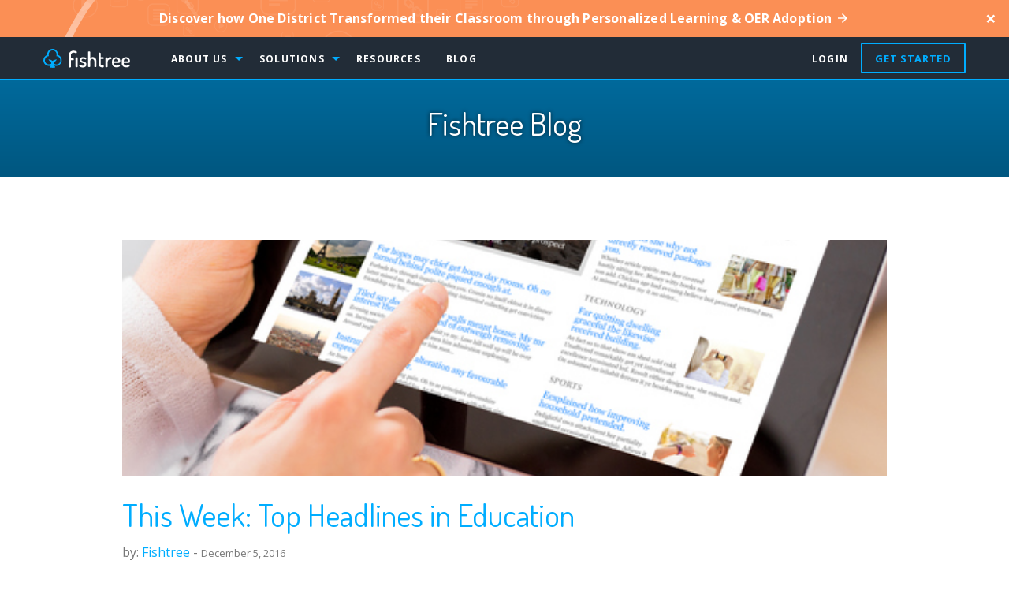

--- FILE ---
content_type: text/html; charset=UTF-8
request_url: https://www.fishtree.com/blog/page/6
body_size: 12377
content:
<!DOCTYPE html>
<html lang="en-US">
	<head>
		<meta charset="UTF-8" />
		<meta name="viewport" content="width=device-width, initial-scale=1.0, user-scalable=no">
		<link rel="stylesheet" type="text/css" href="https://d2nowj7kex7jli.cloudfront.net/wp-content/themes/fishtree/style.css.gzip" />
		<link rel="stylesheet" type="text/css" href="https://d2nowj7kex7jli.cloudfront.net/wp-content/themes/fishtree/assets/stylesheets/app.css.gzip" />
		
		<meta name="twitter:card" content="summary">
		<meta name="twitter:title" content="Fishtree Blog">
		<meta name="twitter:description" content="1. BYOD
Emphasizing its effectiveness in facilitating personalized learning, the 2015 NMC Horizon Report names BYOD a key trend making a significant impact on higher ">

		<meta name="twitter:image" content="https://d2nowj7kex7jli.cloudfront.net/wp-content/uploads/2015/05/tumblr_no6n4pRTQE1sninofo1_1280.jpg">
		<meta name="twitter:site" content="@fishtree_edu">
		<meta name="twitter:domain" content="fishtree.com">
		<meta name="twitter:creator" content="@fishtree_edu">

		<meta property="og:type" content="article">
		<meta property="og:url" content="https://www.fishtree.com/the-top-5-edtech-trends-in-higher-education-for">
		<meta property="og:title" content="The Top 5 EdTech Trends in Higher Education for 2015">
		<meta property="og:image" content="https://d2nowj7kex7jli.cloudfront.net/wp-content/uploads/2015/05/tumblr_no6n4pRTQE1sninofo1_1280.jpg">

		<meta property="og:description" content="1. BYOD
Emphasizing its effectiveness in facilitating personalized learning, the 2015 NMC Horizon Report names BYOD a key trend making a significant impact on higher ">
		<meta name="description" content="1. BYOD
Emphasizing its effectiveness in facilitating personalized learning, the 2015 NMC Horizon Report names BYOD a key trend making a significant impact on higher ">

		<meta property="article:author" content="https://www.facebook.com/fishtreedu/">
		<meta property="article:published_time" content="2015-05-11T12:25:34+00:00" />
		<link rel="image_src" href="https://d2nowj7kex7jli.cloudfront.net/wp-content/uploads/2015/05/tumblr_no6n4pRTQE1sninofo1_1280.jpg" />
		<link rel="canonical" href="https://www.fishtree.com/the-top-5-edtech-trends-in-higher-education-for">

		<title>Fishtree Blog &#8211; Page 6 &#8211; Fishtree</title>
<link rel='dns-prefetch' href='//s.w.org' />
<link rel="alternate" type="application/rss+xml" title="Fishtree &raquo; Feed" href="https://www.fishtree.com/feed" />
<link rel="alternate" type="application/rss+xml" title="Fishtree &raquo; Comments Feed" href="https://www.fishtree.com/comments/feed" />
		<script type="text/javascript">
			window._wpemojiSettings = {"baseUrl":"https:\/\/s.w.org\/images\/core\/emoji\/12.0.0-1\/72x72\/","ext":".png","svgUrl":"https:\/\/s.w.org\/images\/core\/emoji\/12.0.0-1\/svg\/","svgExt":".svg","source":{"concatemoji":"https:\/\/www.fishtree.com\/wp-includes\/js\/wp-emoji-release.min.js?ver=5.3.2"}};
			!function(e,a,t){var r,n,o,i,p=a.createElement("canvas"),s=p.getContext&&p.getContext("2d");function c(e,t){var a=String.fromCharCode;s.clearRect(0,0,p.width,p.height),s.fillText(a.apply(this,e),0,0);var r=p.toDataURL();return s.clearRect(0,0,p.width,p.height),s.fillText(a.apply(this,t),0,0),r===p.toDataURL()}function l(e){if(!s||!s.fillText)return!1;switch(s.textBaseline="top",s.font="600 32px Arial",e){case"flag":return!c([127987,65039,8205,9895,65039],[127987,65039,8203,9895,65039])&&(!c([55356,56826,55356,56819],[55356,56826,8203,55356,56819])&&!c([55356,57332,56128,56423,56128,56418,56128,56421,56128,56430,56128,56423,56128,56447],[55356,57332,8203,56128,56423,8203,56128,56418,8203,56128,56421,8203,56128,56430,8203,56128,56423,8203,56128,56447]));case"emoji":return!c([55357,56424,55356,57342,8205,55358,56605,8205,55357,56424,55356,57340],[55357,56424,55356,57342,8203,55358,56605,8203,55357,56424,55356,57340])}return!1}function d(e){var t=a.createElement("script");t.src=e,t.defer=t.type="text/javascript",a.getElementsByTagName("head")[0].appendChild(t)}for(i=Array("flag","emoji"),t.supports={everything:!0,everythingExceptFlag:!0},o=0;o<i.length;o++)t.supports[i[o]]=l(i[o]),t.supports.everything=t.supports.everything&&t.supports[i[o]],"flag"!==i[o]&&(t.supports.everythingExceptFlag=t.supports.everythingExceptFlag&&t.supports[i[o]]);t.supports.everythingExceptFlag=t.supports.everythingExceptFlag&&!t.supports.flag,t.DOMReady=!1,t.readyCallback=function(){t.DOMReady=!0},t.supports.everything||(n=function(){t.readyCallback()},a.addEventListener?(a.addEventListener("DOMContentLoaded",n,!1),e.addEventListener("load",n,!1)):(e.attachEvent("onload",n),a.attachEvent("onreadystatechange",function(){"complete"===a.readyState&&t.readyCallback()})),(r=t.source||{}).concatemoji?d(r.concatemoji):r.wpemoji&&r.twemoji&&(d(r.twemoji),d(r.wpemoji)))}(window,document,window._wpemojiSettings);
		</script>
		<style type="text/css">
img.wp-smiley,
img.emoji {
	display: inline !important;
	border: none !important;
	box-shadow: none !important;
	height: 1em !important;
	width: 1em !important;
	margin: 0 .07em !important;
	vertical-align: -0.1em !important;
	background: none !important;
	padding: 0 !important;
}
</style>
	<link rel='stylesheet' id='wp-block-library-css'  href='https://d2nowj7kex7jli.cloudfront.net/wp-includes/css/dist/block-library/style.min.css.gzip?ver=5.3.2' type='text/css' media='all' />
<link rel='stylesheet' id='contact-form-7-css'  href='https://d2nowj7kex7jli.cloudfront.net/wp-content/plugins/contact-form-7/includes/css/styles.css.gzip?ver=5.1.6' type='text/css' media='all' />
<script type='text/javascript' src='https://d2nowj7kex7jli.cloudfront.net/wp-includes/js/jquery/jquery.js.gzip?ver=1.12.4-wp'></script>
<script type='text/javascript' src='https://d2nowj7kex7jli.cloudfront.net/wp-includes/js/jquery/jquery-migrate.min.js.gzip?ver=1.4.1'></script>
<link rel='https://api.w.org/' href='https://www.fishtree.com/wp-json/' />
<link rel="EditURI" type="application/rsd+xml" title="RSD" href="https://www.fishtree.com/xmlrpc.php?rsd" />
<link rel="wlwmanifest" type="application/wlwmanifest+xml" href="https://www.fishtree.com/wp-includes/wlwmanifest.xml" /> 
<meta name="generator" content="WordPress 5.3.2" />
<style type='text/css'>
			@media (max-width : 640px) {
				#crestashareicon {
					display:none !important;
				}
			}
		#crestashareicon {position:fixed; top:20%; left:20px; float:left;z-index:99;}

		#crestashareicon .sbutton {clear:both;display:none;}
		#crestashareicon .sbutton { float:left;}</style><link rel="icon" href="https://d2nowj7kex7jli.cloudfront.net/wp-content/uploads/2016/12/cropped-fishtree-icon-32x32.png" sizes="32x32" />
<link rel="icon" href="https://d2nowj7kex7jli.cloudfront.net/wp-content/uploads/2016/12/cropped-fishtree-icon-192x192.png" sizes="192x192" />
<link rel="apple-touch-icon-precomposed" href="https://d2nowj7kex7jli.cloudfront.net/wp-content/uploads/2016/12/cropped-fishtree-icon-180x180.png" />
<meta name="msapplication-TileImage" content="https://d2nowj7kex7jli.cloudfront.net/wp-content/uploads/2016/12/cropped-fishtree-icon-270x270.png" />
    <meta name="google-site-verification" content="diEpA-xmrHChVaUHX32vS_v1eX1BChU8eKJRUNX3S_k" />
    <style media="screen">
    .callout-card {
      padding: .5rem .75rem 0;
      border: 1px solid #89cff1;
      border-radius: 3px;
      background-color: #f0faff;
      color: #086e9e;
      margin-bottom: 1rem;
    }

    .callout-card h5 {
      color: #086e9e;
      padding-bottom: .25rem;
      margin-bottom: .75rem;
      border-bottom: 1px solid #89cff1;
      font-weight: 600;
    }

    .callout-card p {
      font-size: 1rem;
    }

    .callout-card a {
      color: #086e9e;
    }

    .callout-card .material-icons {
      font-size: 22px;
      margin-bottom: 4px;
    }

    .callout-card.help {
      background-color: #edf9f3;
      color: #72808a;
      border-color: #8fdfbb;
    }

    .callout-card.help h5 {
      color: #72808a;
      border-color: #8fdfbb;
    }

    .callout-card.help a {
      color: #72808a;
    }

    footer .footer-bottom .copyright {
      color: #495e76;
      line-height: 2.4rem;
    }

    .image-block {
      display: flex;
      display: -webkit-box;
      display: -webkit-flex;
      display: -ms-flexbox;
      color: #58595b;
      border-top: 1px solid #e2e2e2;
      border-bottom: 1px solid #e2e2e2;
      margin: 4rem 0;
    }
    .image-block-home {
      margin: 4rem 0 0;
      border-bottom: 0;
    }
    .image-block .image-area {
      width: 48%;
      max-height: 600px;
      background-size: cover;
      background-position: center top;
      background-repeat: no-repeat;
      background-color: transparent;
    }
    .image-block .text-area {
      width: 52%;
      padding: 3rem;
    }

    .tri-block {
      margin: 3rem 0;
      display: flex;
    }
    .tri-block-home {
      margin: 0 0 -3rem;
    }
    .tri-block .columns {
      padding: 4rem 2rem;
      font-size: 110%;
      color: #fff;
      background-color: #00adff;
    }
    .tri-block .columns:nth-of-type(2) {
      background-color: #019fea;
    }
    .tri-block .columns:last-child {
      background-color: #0090d4;
    }
    .tri-block .columns h3 {
      color: #fff;
    }
    .tri-block .columns .separator {
      background-color: #57c9ff;
    }
    .tri-block .columns ul {
      margin-bottom: 40px;
    }
    .tri-block .columns ul li {
      margin: 8px 0;
    }
    .tri-block .columns .button.hollow {
      border-color: #fff;
      color: #fff;
    }

    .callout.small {
      padding: 8rem 1rem 2rem!important;
    }

    .resources-item a {
      margin: 1rem;
      padding: 1rem;
      display: block;
    }
    .resources-item a:hover {
      background: rgba(11, 146, 210, 0.05);
      border-radius: 4px;
    }
    .resources-item a img {
      border: 1px solid #00adff;
      margin-bottom: 1rem;
    }
    .resources-item a:hover h5 {
      color: #00adff;
    }

    @media screen and (max-width: 40em) {
      .image-block {
        display: block;
      }
      .image-block .image-area {
        width: 100%;
        height: 400px;
      }
      .image-block .text-area {
        width: 100%;
        display: block;
        padding: 1rem;
      }
      .tri-block {
        display: block;
      }
			.top-bar {
				position: inherit;
			}
    }
		.careers hr {
			margin: 2rem 0 3rem;
		}
		.careers p {
			margin-bottom: 3rem;
		}
		.careers h5 {
			margin: 1rem 0;
			font-weight: 600;
		}
		.careers ul {
			margin-left: 2rem;
		}
		.careers ul li {
			margin-bottom: 0.5rem;
		}
		.careers-list > div a {
			color: #222c37;
		}
		.careers-list > div a:hover {
			color: #00adff;
		}
    </style>
	</head>

<body class="blog paged paged-6">

  <div class="reveal cmsd-modal reveal-animate-left" id="cmsd_modal" data-reveal>
  <div class="row">
    <div class="large-6 columns">
      <h2><strong>Digital Pioneers:</strong> <br />
        <small>How a D-Rated District Led the Nation in OER Adoption</small>
      </h2>
      <strong>Personalized learning + OER tips that show how to:</strong>
      <ul class="checkbox-icon-list expanded-list">
        <li><i class="material-icons success-color md-18">check_box</i> Increase Teacher Adoption</li>
        <li><i class="material-icons success-color md-18">check_box</i> Increase Parent Involvement</li>
        <li><i class="material-icons success-color md-18">check_box</i> Increase Student Success</li>
      </ul>
    </div>
    <div class="large-6 columns">
      <form action="https://go.pardot.com/l/218672/2016-10-28/246c" method="post">
        <div class="row expanded">
          <div class="large-6 columns">
            <input type="text" id="nameField" name="nameField" placeholder="First Name">
          </div>
          <div class="large-6 columns">
            <input type="text" id="secondNameField" name="secondNameField" placeholder="Last Name">
          </div>
        </div>
        <input type="tel" id="referredField" name="referredField" placeholder="Phone">
        <input type="email" id="emailField" name="emailField" placeholder="Email">
        <input type="text" id="titleField" name="titleField" placeholder="Title">
        <input type="text" id="organizationField" name="organizationField" placeholder="School/District">
        <input type="text" id="message" name="message" placeholder="Comments">
        <input type="submit" class="button success expanded" value="Download White Paper">
      </form>
    </div>
  </div>
  <button class="close-button" data-close aria-label="Close modal" type="button">
    <span aria-hidden="true">&times;</span>
  </button>
</div>

	<div class="title-bar no-js" data-responsive-toggle="mobile-menu" data-hide-for="medium">
    <a href="/" class="float-left mobile-logo show-for-small-only">
      <svg xmlns="http://www.w3.org/2000/svg" version="1.1" x="0" y="0" width="100" viewBox="0 0 113 24" enable-background="new 0 0 113.004 24" xml:space="preserve">
        <path fill="#fefefe" d="M33.2 22.3V7.8c0-1.5 0.6-2.8 1.7-3.9s2.6-1.6 4.5-1.6c1.1 0 2.1 0.2 3 0.5 0.9 0.4 1.3 0.8 1.3 1.3 0 0.3-0.1 0.6-0.3 1 -0.2 0.4-0.4 0.6-0.7 0.6 -0.1 0-0.4-0.1-0.6-0.2 -0.3-0.2-0.6-0.4-1.1-0.5 -0.5-0.2-1-0.2-1.6-0.2 -1.1 0-2 0.3-2.6 0.9 -0.6 0.6-0.9 1.3-0.9 2.2v4.2h3c0.2 0 0.4 0.1 0.6 0.3 0.1 0.2 0.2 0.5 0.2 0.8 0 0.3-0.1 0.5-0.2 0.8 -0.1 0.2-0.4 0.3-0.6 0.3h-3v8.4c0 0.3-0.1 0.5-0.4 0.6 -0.3 0.2-0.6 0.2-1 0.2 -0.4 0-0.7-0.1-1-0.2C33.3 22.8 33.2 22.5 33.2 22.3zM46.8 21.3c0-0.3 0.1-0.5 0.3-0.8 0.2-0.3 0.4-0.4 0.7-0.4 0.2 0 0.4 0.1 0.6 0.3 0.3 0.2 0.6 0.4 1.2 0.6 0.5 0.2 1.1 0.3 1.8 0.3 1.5 0 2.3-0.5 2.3-1.5 0-0.5-0.2-0.9-0.6-1.2 -0.5-0.3-1-0.5-1.6-0.7s-1.2-0.4-1.9-0.6c-0.6-0.2-1.2-0.6-1.6-1.1 -0.5-0.5-0.6-1.2-0.6-2 0-1.1 0.4-1.9 1.1-2.7 0.8-0.8 1.9-1.1 3.5-1.1 1 0 1.9 0.2 2.8 0.5 0.8 0.3 1.2 0.6 1.2 1.1 0 0.2-0.1 0.5-0.3 0.9 -0.2 0.4-0.5 0.5-0.8 0.5 -0.1 0-0.5-0.1-1.1-0.4 -0.7-0.2-1.3-0.4-1.9-0.4 -0.7 0-1.2 0.2-1.6 0.5 -0.4 0.3-0.5 0.7-0.5 1.1 0 0.4 0.2 0.8 0.6 1 0.5 0.2 1 0.5 1.6 0.6 0.6 0.2 1.3 0.4 1.9 0.6 0.6 0.2 1.2 0.6 1.6 1.2 0.5 0.6 0.6 1.3 0.6 2.2 0 1.2-0.4 2-1.2 2.7 -0.8 0.6-2 1-3.5 1 -1.3 0-2.3-0.2-3.2-0.6C47.2 22.3 46.8 21.8 46.8 21.3zM58.3 22.2v-18.2c0-0.3 0.1-0.5 0.4-0.6 0.2-0.2 0.6-0.2 1-0.2s0.7 0.1 1 0.2c0.3 0.2 0.4 0.4 0.4 0.6v8.4c0.3-0.6 0.7-1.1 1.3-1.5 0.6-0.4 1.3-0.6 2.1-0.6 1.2 0 2.3 0.5 3.3 1.5 0.9 1.1 1.3 2.3 1.3 3.7v6.6c0 0.3-0.1 0.5-0.4 0.7 -0.3 0.2-0.6 0.2-1 0.2 -0.4 0-0.6-0.1-0.9-0.2 -0.3-0.2-0.4-0.4-0.4-0.7v-6.6c0-0.7-0.3-1.3-0.8-1.9 -0.5-0.6-1.2-0.9-1.9-0.9 -0.6 0-1.3 0.2-1.8 0.8 -0.5 0.5-0.8 1.2-0.8 2v6.6c0 0.2-0.1 0.5-0.4 0.6 -0.3 0.2-0.6 0.3-1 0.3 -0.4 0-0.7-0.1-1-0.3C58.5 22.7 58.3 22.5 58.3 22.2zM72 19V5.7c0-0.2 0.1-0.5 0.4-0.6 0.3-0.2 0.6-0.3 0.9-0.3 0.4 0 0.7 0.1 1 0.3 0.3 0.2 0.5 0.4 0.5 0.6v4.9h3.2c0.2 0 0.4 0.1 0.6 0.3 0.1 0.2 0.2 0.5 0.2 0.7 0 0.3-0.1 0.5-0.2 0.8 -0.1 0.2-0.4 0.3-0.6 0.3H74.8v6.4c0 0.6 0.1 1.1 0.4 1.3 0.3 0.3 0.8 0.4 1.5 0.4h0.9c0.4 0 0.6 0.1 0.9 0.4 0.2 0.2 0.3 0.5 0.3 0.9 0 0.4-0.1 0.6-0.3 0.9 -0.2 0.2-0.5 0.4-0.9 0.4h-0.9C73.5 23.2 72 21.8 72 19zM80.8 22.2V11.5c0-0.3 0.1-0.5 0.4-0.6 0.2-0.2 0.6-0.2 1-0.2 0.4 0 0.6 0.1 0.9 0.2 0.2 0.2 0.4 0.4 0.4 0.6v1.2c0.3-0.6 0.8-1.2 1.3-1.6 0.6-0.5 1.3-0.6 2-0.6h0.9c0.3 0 0.5 0.1 0.8 0.4 0.2 0.2 0.3 0.5 0.3 0.9 0 0.4-0.1 0.6-0.3 0.9 -0.2 0.2-0.5 0.4-0.8 0.4h-0.8c-0.9 0-1.6 0.4-2.2 1.1 -0.6 0.7-1 1.6-1 2.8v5.4c0 0.2-0.1 0.5-0.4 0.6 -0.3 0.2-0.6 0.3-1 0.3 -0.4 0-0.7-0.1-1-0.3C80.9 22.7 80.8 22.5 80.8 22.2zM89.5 18.1v-2.5c0-1.4 0.5-2.6 1.6-3.6 1.1-1 2.4-1.5 3.9-1.5 1.5 0 2.7 0.5 3.7 1.4 1.1 0.9 1.5 2.1 1.5 3.5 0 0.5-0.1 1-0.2 1.3 -0.1 0.4-0.4 0.6-0.6 0.7 -0.3 0.1-0.5 0.2-0.8 0.2 -0.2 0.1-0.5 0.1-0.9 0.1h-5.6v0.6c0 0.9 0.3 1.6 0.9 2.1 0.6 0.5 1.5 0.8 2.5 0.8 0.8 0 1.4-0.2 2-0.5 0.6-0.4 1.1-0.5 1.2-0.5 0.3 0 0.6 0.1 0.8 0.4 0.2 0.3 0.3 0.6 0.3 0.8 0 0.5-0.4 0.9-1.3 1.3 -0.9 0.5-1.9 0.6-3.2 0.6 -1.8 0-3.3-0.5-4.4-1.5C90.1 20.9 89.5 19.6 89.5 18.1zM92.3 15.8h4.4c0.4 0 0.6-0.1 0.8-0.2 0.1-0.1 0.2-0.3 0.2-0.6 0-0.7-0.2-1.3-0.8-1.8 -0.5-0.5-1.2-0.8-1.9-0.8 -0.8 0-1.4 0.2-1.9 0.7 -0.5 0.5-0.8 1.1-0.8 1.8v0.8l0 0h0.1V15.8zM102.1 18.1v-2.5c0-1.4 0.5-2.6 1.6-3.6 1.1-1 2.4-1.5 3.9-1.5 1.5 0 2.7 0.5 3.7 1.4 1.1 0.9 1.6 2.1 1.6 3.5 0 0.5-0.1 1-0.2 1.3 -0.1 0.4-0.3 0.6-0.6 0.7s-0.5 0.2-0.8 0.2c-0.2 0.1-0.5 0.1-0.9 0.1h-5.6v0.6c0 0.9 0.3 1.6 0.9 2.1s1.5 0.8 2.5 0.8c0.7 0 1.4-0.2 2-0.5 0.6-0.4 1.1-0.5 1.2-0.5 0.3 0 0.6 0.1 0.8 0.4 0.2 0.3 0.3 0.6 0.3 0.8 0 0.5-0.4 0.9-1.3 1.3 -0.9 0.5-1.9 0.6-3.2 0.6 -1.8 0-3.3-0.5-4.4-1.5C102.7 20.9 102.1 19.6 102.1 18.1zM104.9 15.8h4.4c0.4 0 0.6-0.1 0.8-0.2 0.1-0.1 0.2-0.3 0.2-0.6 0-0.7-0.2-1.3-0.8-1.8 -0.5-0.5-1.2-0.8-1.9-0.8 -0.8 0-1.4 0.2-1.9 0.7 -0.5 0.5-0.8 1.1-0.8 1.8v0.8h0.1V15.8zM41.9 22.2V11.5c0-0.3 0.1-0.5 0.4-0.6 0.2-0.2 0.6-0.2 1-0.2 0.4 0 0.8 0.1 1.1 0.2 0.3 0.2 0.4 0.4 0.4 0.6v10.8c0 0.2-0.1 0.5-0.4 0.6 -0.3 0.2-0.6 0.3-1 0.3s-0.7-0.1-0.9-0.3C42 22.7 41.9 22.5 41.9 22.2z"></path>
        <path fill="#00adff" d="M19.1 7.7c0-0.2 0-0.4 0-0.6 0-3.9-3.2-7.1-7.1-7.1 -3.9 0-7.1 3.2-7.1 7.1 0 0.2 0 0.4 0 0.6C2 8.6 0 11.4 0 14.4c0 3.9 3.2 7.1 7.1 7.1 0.8 0 1.6-0.1 2.4-0.4 -0.5 1.3-1.2 2.2-1.2 2.2s0.5 0.6 3.6 0.6c3.4 0 3.7-0.6 3.7-0.6s-0.6-1-1.2-2.3c0.8 0.3 1.7 0.5 2.5 0.5 3.9 0 7.1-3.2 7.1-7.1C24.1 11.4 22 8.6 19.1 7.7zM13.6 18c0.1-0.6 0.6-1.1 1.1-1.6 0.6-0.5 1.6-1 2.3-2.4 0.2-0.4 0.4-0.7 0.4-0.9 0 0-1.9 0.5-2.6 0.7 -2.3 0.6-2.8 1.5-2.8 1.5s-0.6-0.9-2.5-1.5c-0.7-0.2-2.8-0.6-2.8-0.6 0.1 0.2 0.2 0.4 0.3 0.6 0.7 1.4 1.7 2 2.3 2.5 0.5 0.4 1 1 1 1.5 0 0.3 0 0.5 0 0.8 -0.9 0.7-2 1-3.1 1 -2.8 0-5.2-2.3-5.2-5.2 0-2.5 1.8-4.6 4.2-5.1l1-0.2L7 8.2C6.9 7.8 6.9 7.5 6.9 7.1c0-2.8 2.3-5.2 5.2-5.2 2.8 0 5.2 2.3 5.2 5.2 0 0.4 0 0.7-0.1 1.1l-0.2 1 1 0.2c2.4 0.5 4.2 2.6 4.2 5.1 0 2.8-2.3 5.2-5.2 5.2 -1.2 0-2.4-0.4-3.3-1.2C13.6 18.3 13.6 18.1 13.6 18z"></path>
      </svg>
    </a>
    <button class="menu-icon float-right" type="button" data-toggle></button>
  </div>

  <div class="top-bar no-js" id="mobile-menu">

		<div class="header-callout callout hide" data-closable id="header_callout" style="background: url(https://d2nowj7kex7jli.cloudfront.net/wp-content/themes/fishtree/assets/images/what-is-fishtree.png) #fb8f55;background-size: 55%;background-position: 0 -140px;background-repeat: no-repeat;">
  <div class="row">
    <div class="large-12 large-ceneted columns">
      <a href="/resources/field-guide-to-personalized-learning-oer-adoption">
        <p class="text-center">
          Discover how One District Transformed their Classroom through Personalized Learning & OER Adoption <i class="material-icons md-18">arrow_forward</i>
        </p>
      </a>
      <button class="close-button" aria-label="Close" type="button" data-close id="newsletter_close">
        <span aria-hidden="true">&times;</span>
      </button>
    </div>
  </div>
</div>

    <div class="row">
      <div class="large-12 columns">
        <div class="top-bar-left">
          <ul class="dropdown menu" data-dropdown-menu>
            <li class="menu-text hide-for-small-only">
              <a href="/">
                <svg xmlns="http://www.w3.org/2000/svg" version="1.1" x="0" y="0" width="100" viewBox="0 0 113 24" enable-background="new 0 0 113.004 24" xml:space="preserve">
                  <path fill="#fefefe" d="M33.2 22.3V7.8c0-1.5 0.6-2.8 1.7-3.9s2.6-1.6 4.5-1.6c1.1 0 2.1 0.2 3 0.5 0.9 0.4 1.3 0.8 1.3 1.3 0 0.3-0.1 0.6-0.3 1 -0.2 0.4-0.4 0.6-0.7 0.6 -0.1 0-0.4-0.1-0.6-0.2 -0.3-0.2-0.6-0.4-1.1-0.5 -0.5-0.2-1-0.2-1.6-0.2 -1.1 0-2 0.3-2.6 0.9 -0.6 0.6-0.9 1.3-0.9 2.2v4.2h3c0.2 0 0.4 0.1 0.6 0.3 0.1 0.2 0.2 0.5 0.2 0.8 0 0.3-0.1 0.5-0.2 0.8 -0.1 0.2-0.4 0.3-0.6 0.3h-3v8.4c0 0.3-0.1 0.5-0.4 0.6 -0.3 0.2-0.6 0.2-1 0.2 -0.4 0-0.7-0.1-1-0.2C33.3 22.8 33.2 22.5 33.2 22.3zM46.8 21.3c0-0.3 0.1-0.5 0.3-0.8 0.2-0.3 0.4-0.4 0.7-0.4 0.2 0 0.4 0.1 0.6 0.3 0.3 0.2 0.6 0.4 1.2 0.6 0.5 0.2 1.1 0.3 1.8 0.3 1.5 0 2.3-0.5 2.3-1.5 0-0.5-0.2-0.9-0.6-1.2 -0.5-0.3-1-0.5-1.6-0.7s-1.2-0.4-1.9-0.6c-0.6-0.2-1.2-0.6-1.6-1.1 -0.5-0.5-0.6-1.2-0.6-2 0-1.1 0.4-1.9 1.1-2.7 0.8-0.8 1.9-1.1 3.5-1.1 1 0 1.9 0.2 2.8 0.5 0.8 0.3 1.2 0.6 1.2 1.1 0 0.2-0.1 0.5-0.3 0.9 -0.2 0.4-0.5 0.5-0.8 0.5 -0.1 0-0.5-0.1-1.1-0.4 -0.7-0.2-1.3-0.4-1.9-0.4 -0.7 0-1.2 0.2-1.6 0.5 -0.4 0.3-0.5 0.7-0.5 1.1 0 0.4 0.2 0.8 0.6 1 0.5 0.2 1 0.5 1.6 0.6 0.6 0.2 1.3 0.4 1.9 0.6 0.6 0.2 1.2 0.6 1.6 1.2 0.5 0.6 0.6 1.3 0.6 2.2 0 1.2-0.4 2-1.2 2.7 -0.8 0.6-2 1-3.5 1 -1.3 0-2.3-0.2-3.2-0.6C47.2 22.3 46.8 21.8 46.8 21.3zM58.3 22.2v-18.2c0-0.3 0.1-0.5 0.4-0.6 0.2-0.2 0.6-0.2 1-0.2s0.7 0.1 1 0.2c0.3 0.2 0.4 0.4 0.4 0.6v8.4c0.3-0.6 0.7-1.1 1.3-1.5 0.6-0.4 1.3-0.6 2.1-0.6 1.2 0 2.3 0.5 3.3 1.5 0.9 1.1 1.3 2.3 1.3 3.7v6.6c0 0.3-0.1 0.5-0.4 0.7 -0.3 0.2-0.6 0.2-1 0.2 -0.4 0-0.6-0.1-0.9-0.2 -0.3-0.2-0.4-0.4-0.4-0.7v-6.6c0-0.7-0.3-1.3-0.8-1.9 -0.5-0.6-1.2-0.9-1.9-0.9 -0.6 0-1.3 0.2-1.8 0.8 -0.5 0.5-0.8 1.2-0.8 2v6.6c0 0.2-0.1 0.5-0.4 0.6 -0.3 0.2-0.6 0.3-1 0.3 -0.4 0-0.7-0.1-1-0.3C58.5 22.7 58.3 22.5 58.3 22.2zM72 19V5.7c0-0.2 0.1-0.5 0.4-0.6 0.3-0.2 0.6-0.3 0.9-0.3 0.4 0 0.7 0.1 1 0.3 0.3 0.2 0.5 0.4 0.5 0.6v4.9h3.2c0.2 0 0.4 0.1 0.6 0.3 0.1 0.2 0.2 0.5 0.2 0.7 0 0.3-0.1 0.5-0.2 0.8 -0.1 0.2-0.4 0.3-0.6 0.3H74.8v6.4c0 0.6 0.1 1.1 0.4 1.3 0.3 0.3 0.8 0.4 1.5 0.4h0.9c0.4 0 0.6 0.1 0.9 0.4 0.2 0.2 0.3 0.5 0.3 0.9 0 0.4-0.1 0.6-0.3 0.9 -0.2 0.2-0.5 0.4-0.9 0.4h-0.9C73.5 23.2 72 21.8 72 19zM80.8 22.2V11.5c0-0.3 0.1-0.5 0.4-0.6 0.2-0.2 0.6-0.2 1-0.2 0.4 0 0.6 0.1 0.9 0.2 0.2 0.2 0.4 0.4 0.4 0.6v1.2c0.3-0.6 0.8-1.2 1.3-1.6 0.6-0.5 1.3-0.6 2-0.6h0.9c0.3 0 0.5 0.1 0.8 0.4 0.2 0.2 0.3 0.5 0.3 0.9 0 0.4-0.1 0.6-0.3 0.9 -0.2 0.2-0.5 0.4-0.8 0.4h-0.8c-0.9 0-1.6 0.4-2.2 1.1 -0.6 0.7-1 1.6-1 2.8v5.4c0 0.2-0.1 0.5-0.4 0.6 -0.3 0.2-0.6 0.3-1 0.3 -0.4 0-0.7-0.1-1-0.3C80.9 22.7 80.8 22.5 80.8 22.2zM89.5 18.1v-2.5c0-1.4 0.5-2.6 1.6-3.6 1.1-1 2.4-1.5 3.9-1.5 1.5 0 2.7 0.5 3.7 1.4 1.1 0.9 1.5 2.1 1.5 3.5 0 0.5-0.1 1-0.2 1.3 -0.1 0.4-0.4 0.6-0.6 0.7 -0.3 0.1-0.5 0.2-0.8 0.2 -0.2 0.1-0.5 0.1-0.9 0.1h-5.6v0.6c0 0.9 0.3 1.6 0.9 2.1 0.6 0.5 1.5 0.8 2.5 0.8 0.8 0 1.4-0.2 2-0.5 0.6-0.4 1.1-0.5 1.2-0.5 0.3 0 0.6 0.1 0.8 0.4 0.2 0.3 0.3 0.6 0.3 0.8 0 0.5-0.4 0.9-1.3 1.3 -0.9 0.5-1.9 0.6-3.2 0.6 -1.8 0-3.3-0.5-4.4-1.5C90.1 20.9 89.5 19.6 89.5 18.1zM92.3 15.8h4.4c0.4 0 0.6-0.1 0.8-0.2 0.1-0.1 0.2-0.3 0.2-0.6 0-0.7-0.2-1.3-0.8-1.8 -0.5-0.5-1.2-0.8-1.9-0.8 -0.8 0-1.4 0.2-1.9 0.7 -0.5 0.5-0.8 1.1-0.8 1.8v0.8l0 0h0.1V15.8zM102.1 18.1v-2.5c0-1.4 0.5-2.6 1.6-3.6 1.1-1 2.4-1.5 3.9-1.5 1.5 0 2.7 0.5 3.7 1.4 1.1 0.9 1.6 2.1 1.6 3.5 0 0.5-0.1 1-0.2 1.3 -0.1 0.4-0.3 0.6-0.6 0.7s-0.5 0.2-0.8 0.2c-0.2 0.1-0.5 0.1-0.9 0.1h-5.6v0.6c0 0.9 0.3 1.6 0.9 2.1s1.5 0.8 2.5 0.8c0.7 0 1.4-0.2 2-0.5 0.6-0.4 1.1-0.5 1.2-0.5 0.3 0 0.6 0.1 0.8 0.4 0.2 0.3 0.3 0.6 0.3 0.8 0 0.5-0.4 0.9-1.3 1.3 -0.9 0.5-1.9 0.6-3.2 0.6 -1.8 0-3.3-0.5-4.4-1.5C102.7 20.9 102.1 19.6 102.1 18.1zM104.9 15.8h4.4c0.4 0 0.6-0.1 0.8-0.2 0.1-0.1 0.2-0.3 0.2-0.6 0-0.7-0.2-1.3-0.8-1.8 -0.5-0.5-1.2-0.8-1.9-0.8 -0.8 0-1.4 0.2-1.9 0.7 -0.5 0.5-0.8 1.1-0.8 1.8v0.8h0.1V15.8zM41.9 22.2V11.5c0-0.3 0.1-0.5 0.4-0.6 0.2-0.2 0.6-0.2 1-0.2 0.4 0 0.8 0.1 1.1 0.2 0.3 0.2 0.4 0.4 0.4 0.6v10.8c0 0.2-0.1 0.5-0.4 0.6 -0.3 0.2-0.6 0.3-1 0.3s-0.7-0.1-0.9-0.3C42 22.7 41.9 22.5 41.9 22.2z"></path>
                  <path fill="#00adff" d="M19.1 7.7c0-0.2 0-0.4 0-0.6 0-3.9-3.2-7.1-7.1-7.1 -3.9 0-7.1 3.2-7.1 7.1 0 0.2 0 0.4 0 0.6C2 8.6 0 11.4 0 14.4c0 3.9 3.2 7.1 7.1 7.1 0.8 0 1.6-0.1 2.4-0.4 -0.5 1.3-1.2 2.2-1.2 2.2s0.5 0.6 3.6 0.6c3.4 0 3.7-0.6 3.7-0.6s-0.6-1-1.2-2.3c0.8 0.3 1.7 0.5 2.5 0.5 3.9 0 7.1-3.2 7.1-7.1C24.1 11.4 22 8.6 19.1 7.7zM13.6 18c0.1-0.6 0.6-1.1 1.1-1.6 0.6-0.5 1.6-1 2.3-2.4 0.2-0.4 0.4-0.7 0.4-0.9 0 0-1.9 0.5-2.6 0.7 -2.3 0.6-2.8 1.5-2.8 1.5s-0.6-0.9-2.5-1.5c-0.7-0.2-2.8-0.6-2.8-0.6 0.1 0.2 0.2 0.4 0.3 0.6 0.7 1.4 1.7 2 2.3 2.5 0.5 0.4 1 1 1 1.5 0 0.3 0 0.5 0 0.8 -0.9 0.7-2 1-3.1 1 -2.8 0-5.2-2.3-5.2-5.2 0-2.5 1.8-4.6 4.2-5.1l1-0.2L7 8.2C6.9 7.8 6.9 7.5 6.9 7.1c0-2.8 2.3-5.2 5.2-5.2 2.8 0 5.2 2.3 5.2 5.2 0 0.4 0 0.7-0.1 1.1l-0.2 1 1 0.2c2.4 0.5 4.2 2.6 4.2 5.1 0 2.8-2.3 5.2-5.2 5.2 -1.2 0-2.4-0.4-3.3-1.2C13.6 18.3 13.6 18.1 13.6 18z"></path>
                </svg>
              </a>
            </li>
            <li>
              <a href="/about-us">About Us</a>
              <ul class="menu vertical">
                <li><a href="/partners">Partners</a></li>
                <li><a href="/careers">Careers</a></li>
              </ul>
            </li>
            <li>
              <a href="/solutions">Solutions</a>
              <ul class="menu vertical">
                <li><a href="/solutions/k-12">K-12</a></li>
                <li><a href="/solutions/higher-ed">Higher Ed</a></li>
                <li><a href="/solutions/corporate">Corporate</a></li>
              </ul>
            </li>
            <li><a href="/resources">Resources</a></li>
            <li><a href="/blog">Blog</a></li>
          </ul>
        </div>
        <div class="top-bar-right">
          <ul class="menu">
            <li><a href="https://app.fishtree.com/signin">Login</a></li>
            <li>
              <a href="/lets-talk" class="button hollow">Get Started</a>
            </li>
          </ul>
        </div>
      </div>
    </div>
  </div>
<div class="callout text-center small">
  <div class="row column">
    <h2>Fishtree Blog</h2>
  </div>
</div>

<div class="row body-content">
  <div class="body-section">
    <div class="large-10 large-centered columns">
      <section id="content" role="main">
                      <!-- <img src="https://d2nowj7kex7jli.cloudfront.net/wp-content/uploads/2016/11/tumblr_ohh7dq10t11sninofo1_1280.jpg" alt="" /> -->
        <div class="index-featured" style="background: url('https://d2nowj7kex7jli.cloudfront.net/wp-content/uploads/2016/11/tumblr_ohh7dq10t11sninofo1_1280.jpg') 50% 50% no-repeat #222 fixed;"></div>
        <header>
          <h2 class="entry-title"><a href="https://www.fishtree.com/blog/this-week-top-headlines-in-education-2" title="This Week: Top Headlines in Education" rel="bookmark">This Week: Top Headlines in Education</a></h2>          <div class="text">
  <section class="entry-meta">
    <span class="author vcard">by: <a href="https://www.fishtree.com/blog/author/admin" title="Posts by Fishtree" rel="author">Fishtree</a></span>
    <span class="meta-sep"> - </span>
    <span class="entry-date"><small>December 5, 2016</small></span>
  </section>
</div>
        </header>
      <section class="entry-summary">
<p>Higher education officials are, without a doubt, anxious about 2017. Late last week, the 2016 Higher Education Government Relations Conference brought together a panel of experts on the most pressing issues, including the uncertainty around the FY17 budget, which could mean even less money directed at higher education than the previous year. Read the full&#8230; <br /><a class="moretag" href="https://www.fishtree.com/blog/this-week-top-headlines-in-education-2">Read the full article &rarr;</a></p>
</section>
                            <!-- <img src="https://d2nowj7kex7jli.cloudfront.net/wp-content/uploads/2016/12/tumblr_ohixmntSza1sninofo1_1280.jpg" alt="" /> -->
        <div class="index-featured" style="background: url('https://d2nowj7kex7jli.cloudfront.net/wp-content/uploads/2016/12/tumblr_ohixmntSza1sninofo1_1280.jpg') 50% 50% no-repeat #222 fixed;"></div>
        <header>
          <h2 class="entry-title"><a href="https://www.fishtree.com/blog/a-surge-in-diversity-puts-more-pressure-on-educators" title="A Surge in Diversity Puts More Pressure on Educators" rel="bookmark">A Surge in Diversity Puts More Pressure on Educators</a></h2>          <div class="text">
  <section class="entry-meta">
    <span class="author vcard">by: <a href="https://www.fishtree.com/blog/author/admin" title="Posts by Fishtree" rel="author">Fishtree</a></span>
    <span class="meta-sep"> - </span>
    <span class="entry-date"><small>December 2, 2016</small></span>
  </section>
</div>
        </header>
      <section class="entry-summary">
<p>Educators have been lamenting about the problem for decades: What more can they do to help every student succeed? And more to the point: What can be done to close the achievement gap for minority students? Ten years ago, it was estimated that more than 1.2 million students – most of them minorities – wouldn’t&#8230; <br /><a class="moretag" href="https://www.fishtree.com/blog/a-surge-in-diversity-puts-more-pressure-on-educators">Read the full article &rarr;</a></p>
</section>
                            <!-- <img src="https://d2nowj7kex7jli.cloudfront.net/wp-content/uploads/2016/12/tumblr_ohh8krtGPA1sninofo1_1280.jpg" alt="" /> -->
        <div class="index-featured" style="background: url('https://d2nowj7kex7jli.cloudfront.net/wp-content/uploads/2016/12/tumblr_ohh8krtGPA1sninofo1_1280.jpg') 50% 50% no-repeat #222 fixed;"></div>
        <header>
          <h2 class="entry-title"><a href="https://www.fishtree.com/blog/future-classrooms-and-the-power-of-big-data-and-little-data" title="Future Classrooms and the Power of Big Data and Little Data" rel="bookmark">Future Classrooms and the Power of Big Data and Little Data</a></h2>          <div class="text">
  <section class="entry-meta">
    <span class="author vcard">by: <a href="https://www.fishtree.com/blog/author/admin" title="Posts by Fishtree" rel="author">Fishtree</a></span>
    <span class="meta-sep"> - </span>
    <span class="entry-date"><small>December 1, 2016</small></span>
  </section>
</div>
        </header>
      <section class="entry-summary">
<p>Data has been growing on a massive scale, in everything from business, engineering, science, entertainment, and policy, transforming the way we think about the world. On the education front, many initially viewed data as a disruption, and not an ally, to the classroom. And as the American higher-ed system has faced a myriad of post-recession&#8230; <br /><a class="moretag" href="https://www.fishtree.com/blog/future-classrooms-and-the-power-of-big-data-and-little-data">Read the full article &rarr;</a></p>
</section>
                            <!-- <img src="https://d2nowj7kex7jli.cloudfront.net/wp-content/uploads/2016/11/tumblr_ohh7dq10t11sninofo1_1280.jpg" alt="" /> -->
        <div class="index-featured" style="background: url('https://d2nowj7kex7jli.cloudfront.net/wp-content/uploads/2016/11/tumblr_ohh7dq10t11sninofo1_1280.jpg') 50% 50% no-repeat #222 fixed;"></div>
        <header>
          <h2 class="entry-title"><a href="https://www.fishtree.com/blog/this-week-top-headlines-in-education" title="This Week: Top Headlines in Education" rel="bookmark">This Week: Top Headlines in Education</a></h2>          <div class="text">
  <section class="entry-meta">
    <span class="author vcard">by: <a href="https://www.fishtree.com/blog/author/admin" title="Posts by Fishtree" rel="author">Fishtree</a></span>
    <span class="meta-sep"> - </span>
    <span class="entry-date"><small>November 30, 2016</small></span>
  </section>
</div>
        </header>
      <section class="entry-summary">
<p>Starting today, we’ll be putting together a regular roundup of the best education stories on the web – everything from new tech trends and tools in the classroom, success stories and tips on personalized learning and OEM, and higher ed and K-12 research findings. This week, get a look at the Department of Education’s latest&#8230; <br /><a class="moretag" href="https://www.fishtree.com/blog/this-week-top-headlines-in-education">Read the full article &rarr;</a></p>
</section>
                            <!-- <img src="https://d2nowj7kex7jli.cloudfront.net/wp-content/uploads/2015/06/tumblr_npmiiwQbGR1sninofo1_1280.jpg" alt="" /> -->
        <div class="index-featured" style="background: url('https://d2nowj7kex7jli.cloudfront.net/wp-content/uploads/2015/06/tumblr_npmiiwQbGR1sninofo1_1280.jpg') 50% 50% no-repeat #222 fixed;"></div>
        <header>
          <h2 class="entry-title"><a href="https://www.fishtree.com/blog/a-students-view-why-we-need-to-change-the-way-we-teach" title="A Student’s View: Why We Need to Change the Way We Teach" rel="bookmark">A Student’s View: Why We Need to Change the Way We Teach</a></h2>          <div class="text">
  <section class="entry-meta">
    <span class="author vcard">by: <a href="https://www.fishtree.com/blog/author/admin" title="Posts by Fishtree" rel="author">Fishtree</a></span>
    <span class="meta-sep"> - </span>
    <span class="entry-date"><small>June 8, 2015</small></span>
  </section>
</div>
        </header>
      <section class="entry-summary">
<p>You&#8217;re all familiar with the typical high school students&#8230; We sit in class, usually half asleep, listening to our teacher ramble on about applied trigonometry. Though we’re in the classroom, we never seem to retain much of what’s taught. Why? Because the teacher, in most cases, is simply following the curriculum, and the curriculum doesn’t&#8230; <br /><a class="moretag" href="https://www.fishtree.com/blog/a-students-view-why-we-need-to-change-the-way-we-teach">Read the full article &rarr;</a></p>
</section>
                            <!-- <img src="https://d2nowj7kex7jli.cloudfront.net/wp-content/uploads/2016/01/4-Simple-Strategies-to-Avoid-the-Summer-Learning-Loss.jpg" alt="" /> -->
        <div class="index-featured" style="background: url('https://d2nowj7kex7jli.cloudfront.net/wp-content/uploads/2016/01/4-Simple-Strategies-to-Avoid-the-Summer-Learning-Loss.jpg') 50% 50% no-repeat #222 fixed;"></div>
        <header>
          <h2 class="entry-title"><a href="https://www.fishtree.com/blog/4-simple-strategies-to-avoid-the-summer-learning-loss" title="4 Simple Strategies to Avoid the Summer Learning Loss" rel="bookmark">4 Simple Strategies to Avoid the Summer Learning Loss</a></h2>          <div class="text">
  <section class="entry-meta">
    <span class="author vcard">by: <a href="https://www.fishtree.com/blog/author/admin" title="Posts by Fishtree" rel="author">Fishtree</a></span>
    <span class="meta-sep"> - </span>
    <span class="entry-date"><small>May 26, 2015</small></span>
  </section>
</div>
        </header>
      <section class="entry-summary">
<p>Among the excitement of summer’s long awaited arrival, parents and educators are bracing themselves to face a familiar challenge. According to the National Summer Learning Association, “parents consistently cite summer as the most difficult time to ensure that their children have productive things to do.” With years of research proving the typical school-free summer months&#8230; <br /><a class="moretag" href="https://www.fishtree.com/blog/4-simple-strategies-to-avoid-the-summer-learning-loss">Read the full article &rarr;</a></p>
</section>
                            <!-- <img src="https://d2nowj7kex7jli.cloudfront.net/wp-content/uploads/2015/05/tumblr_nonammPZ4i1sninofo1_1280.jpg" alt="" /> -->
        <div class="index-featured" style="background: url('https://d2nowj7kex7jli.cloudfront.net/wp-content/uploads/2015/05/tumblr_nonammPZ4i1sninofo1_1280.jpg') 50% 50% no-repeat #222 fixed;"></div>
        <header>
          <h2 class="entry-title"><a href="https://www.fishtree.com/blog/teachers-toolkit-5-ways-to-finish-the-school" title="Teacher’s Toolkit: 5 Ways to Finish the School Year Like a Pro!" rel="bookmark">Teacher’s Toolkit: 5 Ways to Finish the School Year Like a Pro!</a></h2>          <div class="text">
  <section class="entry-meta">
    <span class="author vcard">by: <a href="https://www.fishtree.com/blog/author/admin" title="Posts by Fishtree" rel="author">Fishtree</a></span>
    <span class="meta-sep"> - </span>
    <span class="entry-date"><small>May 20, 2015</small></span>
  </section>
</div>
        </header>
      <section class="entry-summary">
<p>For many teachers, the last few weeks of school is a strange time. Students are restlessly awaiting that final bell to mark the beginning of summer, and you know there’s little point overloading with new curriculum. For some, it’s a waiting game. For others, it’s a scramble to the finish line. Either way, the homestretch&#8230; <br /><a class="moretag" href="https://www.fishtree.com/blog/teachers-toolkit-5-ways-to-finish-the-school">Read the full article &rarr;</a></p>
</section>
                            <!-- <img src="https://d2nowj7kex7jli.cloudfront.net/wp-content/uploads/2015/05/tumblr_nojpwa4dCo1sninofo1_1280.jpg" alt="" /> -->
        <div class="index-featured" style="background: url('https://d2nowj7kex7jli.cloudfront.net/wp-content/uploads/2015/05/tumblr_nojpwa4dCo1sninofo1_1280.jpg') 50% 50% no-repeat #222 fixed;"></div>
        <header>
          <h2 class="entry-title"><a href="https://www.fishtree.com/blog/reflections-on-the-school-year-what-should-we-do" title="Reflections on the School Year: What Should We Do Differently?" rel="bookmark">Reflections on the School Year: What Should We Do Differently?</a></h2>          <div class="text">
  <section class="entry-meta">
    <span class="author vcard">by: <a href="https://www.fishtree.com/blog/author/admin" title="Posts by Fishtree" rel="author">Fishtree</a></span>
    <span class="meta-sep"> - </span>
    <span class="entry-date"><small>May 18, 2015</small></span>
  </section>
</div>
        </header>
      <section class="entry-summary">
<p>As we reach the homestretch, principals and education leaders everywhere are beginning to reflect on the school year, asking critical questions like: ‘Was it successful?’ ‘Are my students satisfied?’ ‘Are my teachers satisfied?’ These are important not only for professional development and school progress, but for the health and well-being of staff and students alike&#8230;. <br /><a class="moretag" href="https://www.fishtree.com/blog/reflections-on-the-school-year-what-should-we-do">Read the full article &rarr;</a></p>
</section>
                            <!-- <img src="https://d2nowj7kex7jli.cloudfront.net/wp-content/uploads/2015/05/tumblr_no6imfvogt1sninofo1_1280.jpg" alt="" /> -->
        <div class="index-featured" style="background: url('https://d2nowj7kex7jli.cloudfront.net/wp-content/uploads/2015/05/tumblr_no6imfvogt1sninofo1_1280.jpg') 50% 50% no-repeat #222 fixed;"></div>
        <header>
          <h2 class="entry-title"><a href="https://www.fishtree.com/blog/5-things-you-see-in-a-student-centered-classroom" title="5 Things You See in a Student-Centered Classroom" rel="bookmark">5 Things You See in a Student-Centered Classroom</a></h2>          <div class="text">
  <section class="entry-meta">
    <span class="author vcard">by: <a href="https://www.fishtree.com/blog/author/admin" title="Posts by Fishtree" rel="author">Fishtree</a></span>
    <span class="meta-sep"> - </span>
    <span class="entry-date"><small>May 14, 2015</small></span>
  </section>
</div>
        </header>
      <section class="entry-summary">
<p>It’s no big revelation that classrooms are evolving. They’ve been changing for a long time, with some faster than others to embrace reform. Much of this change is edging us ever closer to what many consider the ideal: Student-centered education. Student-centered learning essentially means challenging the traditional ‘teacher-centric’ approach to give students more control over&#8230; <br /><a class="moretag" href="https://www.fishtree.com/blog/5-things-you-see-in-a-student-centered-classroom">Read the full article &rarr;</a></p>
</section>
                            <!-- <img src="https://d2nowj7kex7jli.cloudfront.net/wp-content/uploads/2015/05/tumblr_no6n4pRTQE1sninofo1_1280.jpg" alt="" /> -->
        <div class="index-featured" style="background: url('https://d2nowj7kex7jli.cloudfront.net/wp-content/uploads/2015/05/tumblr_no6n4pRTQE1sninofo1_1280.jpg') 50% 50% no-repeat #222 fixed;"></div>
        <header>
          <h2 class="entry-title"><a href="https://www.fishtree.com/blog/the-top-5-edtech-trends-in-higher-education-for" title="The Top 5 EdTech Trends in Higher Education for 2015" rel="bookmark">The Top 5 EdTech Trends in Higher Education for 2015</a></h2>          <div class="text">
  <section class="entry-meta">
    <span class="author vcard">by: <a href="https://www.fishtree.com/blog/author/admin" title="Posts by Fishtree" rel="author">Fishtree</a></span>
    <span class="meta-sep"> - </span>
    <span class="entry-date"><small>May 11, 2015</small></span>
  </section>
</div>
        </header>
      <section class="entry-summary">
<p>1. BYOD Emphasizing its effectiveness in facilitating personalized learning, the 2015 NMC Horizon Report names BYOD a key trend making a significant impact on higher education. The report outlines a Bradford Network Study that revealed 85% of the responding educational institutions currently allow students to use their own devices on campus, with 52% actively integrating&#8230; <br /><a class="moretag" href="https://www.fishtree.com/blog/the-top-5-edtech-trends-in-higher-education-for">Read the full article &rarr;</a></p>
</section>
                  <div class="row">
        <div class="large-12 columns">
          <div class="pagination"><span>Page 6 of 17</span><a href='https://www.fishtree.com/blog/'>&laquo; First</a><a href='https://www.fishtree.com/blog/page/5'>&lsaquo; Previous</a><a href='https://www.fishtree.com/blog/page/3' class="inactive">3</a><a href='https://www.fishtree.com/blog/page/4' class="inactive">4</a><a href='https://www.fishtree.com/blog/page/5' class="inactive">5</a><span class="current">6</span><a href='https://www.fishtree.com/blog/page/7' class="inactive">7</a><a href='https://www.fishtree.com/blog/page/8' class="inactive">8</a><a href='https://www.fishtree.com/blog/page/9' class="inactive">9</a><a href="https://www.fishtree.com/blog/page/7">Next &rsaquo;</a><a href='https://www.fishtree.com/blog/page/17'>Last &raquo;</a></div>
        </div>
      </div>
      </section>
    <aside id="sidebar" role="complementary">
  <div id="primary" class="widget-area row">
    <div id="search-2" class="medium-4 small-12 columns widget-container widget_search"><form role="search" method="get" id="searchform" class="searchform" action="https://www.fishtree.com/">
				<div>
					<label class="screen-reader-text" for="s">Search for:</label>
					<input type="text" value="" name="s" id="s" />
					<input type="submit" id="searchsubmit" value="Search" />
				</div>
			</form></div>		<div id="recent-posts-2" class="medium-4 small-12 columns widget-container widget_recent_entries">		<h3 class="widget-title">Recent Posts</h3>		<ul>
											<li>
					<a href="https://www.fishtree.com/blog/k-12s-4-biggest-challenges-that-are-driving-oer-adoption">K-12’s 4 Biggest Challenges That Are Driving OER Adoption</a>
									</li>
											<li>
					<a href="https://www.fishtree.com/blog/open-education-week-5-successful-projects-that-are-expanding-student-access">Open Education Week: 5 Successful Projects That Are Expanding Student Access</a>
									</li>
											<li>
					<a href="https://www.fishtree.com/blog/this-week-top-headlines-in-education-18">This Week: Top Headlines in Education</a>
									</li>
											<li>
					<a href="https://www.fishtree.com/blog/sxswedu-conference-highlights-virtual-reality-equity-and-next-gen-educators">SXSWedu Conference Highlights: Virtual Reality, Equity, and Next-Gen Educators</a>
									</li>
											<li>
					<a href="https://www.fishtree.com/blog/lessons-on-innovation-from-the-2017-leaders-to-learn-from">Lessons on Innovation from the 2017 Leaders to Learn From</a>
									</li>
					</ul>
		</div><div id="categories-2" class="medium-4 small-12 columns widget-container widget_categories"><h3 class="widget-title">Categories</h3>		<ul>
				<li class="cat-item cat-item-19"><a href="https://www.fishtree.com/blog/category/assessments">Assessments</a>
</li>
	<li class="cat-item cat-item-4"><a href="https://www.fishtree.com/blog/category/blended-learning">Blended Learning</a>
</li>
	<li class="cat-item cat-item-13"><a href="https://www.fishtree.com/blog/category/data-analytics">Data Analytics</a>
</li>
	<li class="cat-item cat-item-14"><a href="https://www.fishtree.com/blog/category/diversity">Diversity</a>
</li>
	<li class="cat-item cat-item-10"><a href="https://www.fishtree.com/blog/category/education-news">Education News</a>
</li>
	<li class="cat-item cat-item-17"><a href="https://www.fishtree.com/blog/category/higher-education">Higher Education</a>
</li>
	<li class="cat-item cat-item-16"><a href="https://www.fishtree.com/blog/category/k-12">K-12</a>
</li>
	<li class="cat-item cat-item-61"><a href="https://www.fishtree.com/blog/category/leadership">Leadership</a>
</li>
	<li class="cat-item cat-item-2"><a href="https://www.fishtree.com/blog/category/learning-relationship-management">Learning Relationship Management</a>
</li>
	<li class="cat-item cat-item-49"><a href="https://www.fishtree.com/blog/category/open-education-resources">Open Education Resources</a>
</li>
	<li class="cat-item cat-item-11"><a href="https://www.fishtree.com/blog/category/personalized-learning">Personalized Learning</a>
</li>
	<li class="cat-item cat-item-44"><a href="https://www.fishtree.com/blog/category/student-outcomes">Student Outcomes</a>
</li>
	<li class="cat-item cat-item-48"><a href="https://www.fishtree.com/blog/category/success-stories">Success Stories</a>
</li>
	<li class="cat-item cat-item-18"><a href="https://www.fishtree.com/blog/category/teaching-tips">Teaching Tips</a>
</li>
	<li class="cat-item cat-item-20"><a href="https://www.fishtree.com/blog/category/technology">Technology</a>
</li>
	<li class="cat-item cat-item-15"><a href="https://www.fishtree.com/blog/category/trends">Trends</a>
</li>
	<li class="cat-item cat-item-1"><a href="https://www.fishtree.com/blog/category/uncategorized">Uncategorized</a>
</li>
		</ul>
			</div>  </div>
</aside>
    </div>
  </div>
</div>
<footer>
  <div class="footer-inner">
    <div class="row">
      <div class="large-9 columns large-centered">
        <div class="small-12 medium-3 columns">
          <ul>
            <li><a href="/solutions">Solutions</a></li>
            <li><a href="/solutions/k-12">K-12</a></li>
            <li><a href="/solutions/higher-ed">Higher Ed</a></li>
            <li><a href="/solutions/corporate">Corporate</a></li>
          </ul>
        </div>
        <div class="small-12 medium-3 columns">
          <ul>
            <li><a href="/about-us">About Us</a></li>
            <li><a href="/partners">Partners</a></li>
            <li><a href="/careers">Careers</a></li>
            <li><a href="/terms-of-use">Terms of Use</a></li>
            <li><a href="/privacy-policy">Privacy Policy</a></li>

          </ul>
        </div>
        <div class="small-12 medium-3 columns">
          <ul>
            <li><a href="/lets-talk">Contact Us</a></li>
            <li>
              <a href="https://twitter.com/Fishtree_Edu" target="_blank">
                <svg xmlns="http://www.w3.org/2000/svg" version="1.1" width="17" height="14"enable-background="new 38.363 23.145 17 14" xml:space="preserve"><path fill="#FFFFFF" d="M15.2 2.2c0.7-0.1 1.4-0.3 2-0.6 -0.5 0.7-1.1 1.3-1.8 1.8 0 0.2 0 0.3 0 0.5C15.5 8.6 11.9 14 5.4 14 3.4 14 1.6 13.4 0 12.4c0.3 0 0.6 0.1 0.8 0.1 1.7 0 3.2-0.6 4.4-1.5 -1.5 0-2.9-1-3.3-2.5C2.2 8.5 2.4 8.6 2.6 8.6c0.3 0 0.6 0 0.9-0.1C1.9 8.1 0.7 6.7 0.7 5V4.9c0.5 0.3 1 0.4 1.6 0.4 -0.9-0.6-1.6-1.7-1.6-2.9 0-0.6 0.2-1.3 0.5-1.8 1.7 2.1 4.3 3.5 7.3 3.7C8.4 4.1 8.4 3.8 8.4 3.5 8.4 1.6 10 0 11.9 0c1 0 1.9 0.4 2.6 1.1 0.8-0.2 1.6-0.5 2.2-0.9C16.5 1.1 15.9 1.8 15.2 2.2"/></svg>
                Twitter
              </a>
            </li>
            <li>
              <a href="http://www.linkedin.com/company/3040242?trk=prof-exp-company-name" target="_blank">
                <svg xmlns="http://www.w3.org/2000/svg" version="1.1" width="14" height="14" enable-background="new 208.059 208.059 14 14" xml:space="preserve"><path fill="#FFFFFF" d="M13 0H1C0.5 0 0 0.4 0 1v12C0 13.6 0.5 14 1 14h11.9C13.5 14 14 13.6 14 13V1C14 0.4 13.5 0 13 0zM4.2 11.7H2.1V5.4h2.1V11.7zM3.2 4.5H3.2c-0.7 0-1.2-0.5-1.2-1.1 0-0.6 0.5-1.1 1.2-1.1 0.7 0 1.2 0.5 1.2 1.1C4.4 4 3.9 4.5 3.2 4.5zM11.9 11.7H9.8V8.3c0-0.8-0.3-1.4-1.1-1.4 -0.6 0-0.9 0.4-1.1 0.8C7.5 7.8 7.5 8 7.5 8.2v3.5H5.4c0 0 0-5.7 0-6.3h2.1v0.9C7.8 5.9 8.3 5.2 9.4 5.2c1.4 0 2.4 0.9 2.4 2.8V11.7L11.9 11.7zM7.5 6.3c0 0 0 0 0 0v0H7.5z"/></svg>
                LinkedIn
              </a>
            </li>
          </ul>
        </div>
        <div class="small-12 medium-3 columns">
          <div class="lead">Fishtree Inc.</div>
            2221 S Clark St, 
          <br /> 12th Floor,
          <br /> Arlington,
          <br /> VA 22202
        </div>
      </div>
    </div>
  </div>
  <div class="footer-bottom">
    <div class="row">
      <div class="small-6 columns">
        <ul class="menu footer-logo">
          <a href="/">
            <svg xmlns="http://www.w3.org/2000/svg" version="1.1" x="0" y="0" width="110" viewBox="0 0 113 24" enable-background="new 0 0 113.004 24" xml:space="preserve">
              <path d="M33.2 22.3V7.8c0-1.5 0.6-2.8 1.7-3.9s2.6-1.6 4.5-1.6c1.1 0 2.1 0.2 3 0.5 0.9 0.4 1.3 0.8 1.3 1.3 0 0.3-0.1 0.6-0.3 1 -0.2 0.4-0.4 0.6-0.7 0.6 -0.1 0-0.4-0.1-0.6-0.2 -0.3-0.2-0.6-0.4-1.1-0.5 -0.5-0.2-1-0.2-1.6-0.2 -1.1 0-2 0.3-2.6 0.9 -0.6 0.6-0.9 1.3-0.9 2.2v4.2h3c0.2 0 0.4 0.1 0.6 0.3 0.1 0.2 0.2 0.5 0.2 0.8 0 0.3-0.1 0.5-0.2 0.8 -0.1 0.2-0.4 0.3-0.6 0.3h-3v8.4c0 0.3-0.1 0.5-0.4 0.6 -0.3 0.2-0.6 0.2-1 0.2 -0.4 0-0.7-0.1-1-0.2C33.3 22.8 33.2 22.5 33.2 22.3zM46.8 21.3c0-0.3 0.1-0.5 0.3-0.8 0.2-0.3 0.4-0.4 0.7-0.4 0.2 0 0.4 0.1 0.6 0.3 0.3 0.2 0.6 0.4 1.2 0.6 0.5 0.2 1.1 0.3 1.8 0.3 1.5 0 2.3-0.5 2.3-1.5 0-0.5-0.2-0.9-0.6-1.2 -0.5-0.3-1-0.5-1.6-0.7s-1.2-0.4-1.9-0.6c-0.6-0.2-1.2-0.6-1.6-1.1 -0.5-0.5-0.6-1.2-0.6-2 0-1.1 0.4-1.9 1.1-2.7 0.8-0.8 1.9-1.1 3.5-1.1 1 0 1.9 0.2 2.8 0.5 0.8 0.3 1.2 0.6 1.2 1.1 0 0.2-0.1 0.5-0.3 0.9 -0.2 0.4-0.5 0.5-0.8 0.5 -0.1 0-0.5-0.1-1.1-0.4 -0.7-0.2-1.3-0.4-1.9-0.4 -0.7 0-1.2 0.2-1.6 0.5 -0.4 0.3-0.5 0.7-0.5 1.1 0 0.4 0.2 0.8 0.6 1 0.5 0.2 1 0.5 1.6 0.6 0.6 0.2 1.3 0.4 1.9 0.6 0.6 0.2 1.2 0.6 1.6 1.2 0.5 0.6 0.6 1.3 0.6 2.2 0 1.2-0.4 2-1.2 2.7 -0.8 0.6-2 1-3.5 1 -1.3 0-2.3-0.2-3.2-0.6C47.2 22.3 46.8 21.8 46.8 21.3zM58.3 22.2v-18.2c0-0.3 0.1-0.5 0.4-0.6 0.2-0.2 0.6-0.2 1-0.2s0.7 0.1 1 0.2c0.3 0.2 0.4 0.4 0.4 0.6v8.4c0.3-0.6 0.7-1.1 1.3-1.5 0.6-0.4 1.3-0.6 2.1-0.6 1.2 0 2.3 0.5 3.3 1.5 0.9 1.1 1.3 2.3 1.3 3.7v6.6c0 0.3-0.1 0.5-0.4 0.7 -0.3 0.2-0.6 0.2-1 0.2 -0.4 0-0.6-0.1-0.9-0.2 -0.3-0.2-0.4-0.4-0.4-0.7v-6.6c0-0.7-0.3-1.3-0.8-1.9 -0.5-0.6-1.2-0.9-1.9-0.9 -0.6 0-1.3 0.2-1.8 0.8 -0.5 0.5-0.8 1.2-0.8 2v6.6c0 0.2-0.1 0.5-0.4 0.6 -0.3 0.2-0.6 0.3-1 0.3 -0.4 0-0.7-0.1-1-0.3C58.5 22.7 58.3 22.5 58.3 22.2zM72 19V5.7c0-0.2 0.1-0.5 0.4-0.6 0.3-0.2 0.6-0.3 0.9-0.3 0.4 0 0.7 0.1 1 0.3 0.3 0.2 0.5 0.4 0.5 0.6v4.9h3.2c0.2 0 0.4 0.1 0.6 0.3 0.1 0.2 0.2 0.5 0.2 0.7 0 0.3-0.1 0.5-0.2 0.8 -0.1 0.2-0.4 0.3-0.6 0.3H74.8v6.4c0 0.6 0.1 1.1 0.4 1.3 0.3 0.3 0.8 0.4 1.5 0.4h0.9c0.4 0 0.6 0.1 0.9 0.4 0.2 0.2 0.3 0.5 0.3 0.9 0 0.4-0.1 0.6-0.3 0.9 -0.2 0.2-0.5 0.4-0.9 0.4h-0.9C73.5 23.2 72 21.8 72 19zM80.8 22.2V11.5c0-0.3 0.1-0.5 0.4-0.6 0.2-0.2 0.6-0.2 1-0.2 0.4 0 0.6 0.1 0.9 0.2 0.2 0.2 0.4 0.4 0.4 0.6v1.2c0.3-0.6 0.8-1.2 1.3-1.6 0.6-0.5 1.3-0.6 2-0.6h0.9c0.3 0 0.5 0.1 0.8 0.4 0.2 0.2 0.3 0.5 0.3 0.9 0 0.4-0.1 0.6-0.3 0.9 -0.2 0.2-0.5 0.4-0.8 0.4h-0.8c-0.9 0-1.6 0.4-2.2 1.1 -0.6 0.7-1 1.6-1 2.8v5.4c0 0.2-0.1 0.5-0.4 0.6 -0.3 0.2-0.6 0.3-1 0.3 -0.4 0-0.7-0.1-1-0.3C80.9 22.7 80.8 22.5 80.8 22.2zM89.5 18.1v-2.5c0-1.4 0.5-2.6 1.6-3.6 1.1-1 2.4-1.5 3.9-1.5 1.5 0 2.7 0.5 3.7 1.4 1.1 0.9 1.5 2.1 1.5 3.5 0 0.5-0.1 1-0.2 1.3 -0.1 0.4-0.4 0.6-0.6 0.7 -0.3 0.1-0.5 0.2-0.8 0.2 -0.2 0.1-0.5 0.1-0.9 0.1h-5.6v0.6c0 0.9 0.3 1.6 0.9 2.1 0.6 0.5 1.5 0.8 2.5 0.8 0.8 0 1.4-0.2 2-0.5 0.6-0.4 1.1-0.5 1.2-0.5 0.3 0 0.6 0.1 0.8 0.4 0.2 0.3 0.3 0.6 0.3 0.8 0 0.5-0.4 0.9-1.3 1.3 -0.9 0.5-1.9 0.6-3.2 0.6 -1.8 0-3.3-0.5-4.4-1.5C90.1 20.9 89.5 19.6 89.5 18.1zM92.3 15.8h4.4c0.4 0 0.6-0.1 0.8-0.2 0.1-0.1 0.2-0.3 0.2-0.6 0-0.7-0.2-1.3-0.8-1.8 -0.5-0.5-1.2-0.8-1.9-0.8 -0.8 0-1.4 0.2-1.9 0.7 -0.5 0.5-0.8 1.1-0.8 1.8v0.8l0 0h0.1V15.8zM102.1 18.1v-2.5c0-1.4 0.5-2.6 1.6-3.6 1.1-1 2.4-1.5 3.9-1.5 1.5 0 2.7 0.5 3.7 1.4 1.1 0.9 1.6 2.1 1.6 3.5 0 0.5-0.1 1-0.2 1.3 -0.1 0.4-0.3 0.6-0.6 0.7s-0.5 0.2-0.8 0.2c-0.2 0.1-0.5 0.1-0.9 0.1h-5.6v0.6c0 0.9 0.3 1.6 0.9 2.1s1.5 0.8 2.5 0.8c0.7 0 1.4-0.2 2-0.5 0.6-0.4 1.1-0.5 1.2-0.5 0.3 0 0.6 0.1 0.8 0.4 0.2 0.3 0.3 0.6 0.3 0.8 0 0.5-0.4 0.9-1.3 1.3 -0.9 0.5-1.9 0.6-3.2 0.6 -1.8 0-3.3-0.5-4.4-1.5C102.7 20.9 102.1 19.6 102.1 18.1zM104.9 15.8h4.4c0.4 0 0.6-0.1 0.8-0.2 0.1-0.1 0.2-0.3 0.2-0.6 0-0.7-0.2-1.3-0.8-1.8 -0.5-0.5-1.2-0.8-1.9-0.8 -0.8 0-1.4 0.2-1.9 0.7 -0.5 0.5-0.8 1.1-0.8 1.8v0.8h0.1V15.8zM41.9 22.2V11.5c0-0.3 0.1-0.5 0.4-0.6 0.2-0.2 0.6-0.2 1-0.2 0.4 0 0.8 0.1 1.1 0.2 0.3 0.2 0.4 0.4 0.4 0.6v10.8c0 0.2-0.1 0.5-0.4 0.6 -0.3 0.2-0.6 0.3-1 0.3s-0.7-0.1-0.9-0.3C42 22.7 41.9 22.5 41.9 22.2z"></path>
              <path d="M19.1 7.7c0-0.2 0-0.4 0-0.6 0-3.9-3.2-7.1-7.1-7.1 -3.9 0-7.1 3.2-7.1 7.1 0 0.2 0 0.4 0 0.6C2 8.6 0 11.4 0 14.4c0 3.9 3.2 7.1 7.1 7.1 0.8 0 1.6-0.1 2.4-0.4 -0.5 1.3-1.2 2.2-1.2 2.2s0.5 0.6 3.6 0.6c3.4 0 3.7-0.6 3.7-0.6s-0.6-1-1.2-2.3c0.8 0.3 1.7 0.5 2.5 0.5 3.9 0 7.1-3.2 7.1-7.1C24.1 11.4 22 8.6 19.1 7.7zM13.6 18c0.1-0.6 0.6-1.1 1.1-1.6 0.6-0.5 1.6-1 2.3-2.4 0.2-0.4 0.4-0.7 0.4-0.9 0 0-1.9 0.5-2.6 0.7 -2.3 0.6-2.8 1.5-2.8 1.5s-0.6-0.9-2.5-1.5c-0.7-0.2-2.8-0.6-2.8-0.6 0.1 0.2 0.2 0.4 0.3 0.6 0.7 1.4 1.7 2 2.3 2.5 0.5 0.4 1 1 1 1.5 0 0.3 0 0.5 0 0.8 -0.9 0.7-2 1-3.1 1 -2.8 0-5.2-2.3-5.2-5.2 0-2.5 1.8-4.6 4.2-5.1l1-0.2L7 8.2C6.9 7.8 6.9 7.5 6.9 7.1c0-2.8 2.3-5.2 5.2-5.2 2.8 0 5.2 2.3 5.2 5.2 0 0.4 0 0.7-0.1 1.1l-0.2 1 1 0.2c2.4 0.5 4.2 2.6 4.2 5.1 0 2.8-2.3 5.2-5.2 5.2 -1.2 0-2.4-0.4-3.3-1.2C13.6 18.3 13.6 18.1 13.6 18z"></path>
            </svg>
          </a>
        </ul>
      </div>
      <div class="small-6 columns">
        <ul class="menu float-right copyright">
          <li>&copy; Copyright 2020</li>
        </ul>
      </div>
    </div>
  </div>
</footer>
<!-- <input id="mobile-header" type="hidden" value="<%= request.headers["app-identifier"] %>" /> -->
<script type='text/javascript'>
/* <![CDATA[ */
var wpcf7 = {"apiSettings":{"root":"https:\/\/www.fishtree.com\/wp-json\/contact-form-7\/v1","namespace":"contact-form-7\/v1"},"cached":"1"};
/* ]]> */
</script>
<script type='text/javascript' src='https://d2nowj7kex7jli.cloudfront.net/wp-content/plugins/contact-form-7/includes/js/scripts.js.gzip?ver=5.1.6'></script>
<script type='text/javascript'>
/* <![CDATA[ */
var countVars = {"disqusShortname":"fishtreeblog"};
/* ]]> */
</script>
<script type='text/javascript' src='https://d2nowj7kex7jli.cloudfront.net/wp-content/plugins/disqus-comment-system/public/js/comment_count.js.gzip?ver=3.0.17'></script>
<script type='text/javascript' src='https://d2nowj7kex7jli.cloudfront.net/wp-includes/js/wp-embed.min.js.gzip?ver=5.3.2'></script>
<script src="https://d2nowj7kex7jli.cloudfront.net/wp-content/themes/fishtree/assets/javascripts/app.js.gzip"></script>
<script src="https://d2nowj7kex7jli.cloudfront.net/wp-content/themes/fishtree/assets/javascripts/newsletter.js.gzip"></script>
<script src="https://d2nowj7kex7jli.cloudfront.net/wp-content/themes/fishtree/assets/javascripts/tabs.js.gzip"></script>
<!-- Google Analytics -->
<script>
  (function(i,s,o,g,r,a,m){i['GoogleAnalyticsObject']=r;i[r]=i[r]||function(){
      (i[r].q=i[r].q||[]).push(arguments)},i[r].l=1*new Date();a=s.createElement(o),
          m=s.getElementsByTagName(o)[0];a.async=1;a.src=g;m.parentNode.insertBefore(a,m)
  })(window,document,'script','//www.google-analytics.com/analytics.js','ga');

  ga('create', 'UA-39076936-1', 'auto');  // Replace with your property ID.
  ga('send', 'pageview');
</script>
<!-- End Google Analytics -->
<!-- Pardot -->
<script type="text/javascript">
  piAId = '219672';
  piCId = '1072';

  (function() {
  	function async_load(){
  		var s = document.createElement('script'); s.type = 'text/javascript';
  		s.src = ('https:' == document.location.protocol ? 'https://pi' : 'http://cdn') + '.pardot.com/pd.js';
  		var c = document.getElementsByTagName('script')[0]; c.parentNode.insertBefore(s, c);
  	}
  	if(window.attachEvent) { window.attachEvent('onload', async_load); }
  	else { window.addEventListener('load', async_load, false); }
  })();
</script>
<!-- end Pardot -->
</body>
</html>

<!-- Performance optimized by W3 Total Cache. Learn more: https://www.w3-edge.com/products/

Page Caching using disk: enhanced
Content Delivery Network via Amazon Web Services: CloudFront: d2nowj7kex7jli.cloudfront.net

 Served from: www.fishtree.com @ 2020-02-16 04:13:12 by W3 Total Cache -->

--- FILE ---
content_type: application/x-javascript
request_url: https://d2nowj7kex7jli.cloudfront.net/wp-content/themes/fishtree/assets/javascripts/newsletter.js.gzip
body_size: 250
content:
(function(){var e,t,n;$(function(){return null===t("hide_newsletter")&&$("#header_callout").removeClass("hide"),$("#newsletter_close").on("click",function(){return n("hide_newsletter","1",1e3)}),$("#newsletter_form").on("submit",function(e){return n("hide_newsletter","1",1e3),e.currentTarget.submit()})}),n=function(e,t,n){var r,i;return n?(r=new Date,r.setTime(r.getTime()+24*n*60*60*1e3),i="; expires="+r.toGMTString()):i="",document.cookie=e+"="+t+i+"; path=/"},t=function(e){var t,n,r,i;for(i=e+"=",n=document.cookie.split(";"),r=0;r<n.length;){for(t=n[r];" "===t.charAt(0);)t=t.substring(1,t.length);if(0===t.indexOf(i))return t.substring(i.length,t.length);r++}return null},e=function(e){return n(e,"",-1)}}).call(this);

--- FILE ---
content_type: text/plain
request_url: https://www.google-analytics.com/j/collect?v=1&_v=j102&a=665659206&t=pageview&_s=1&dl=https%3A%2F%2Fwww.fishtree.com%2Fblog%2Fpage%2F6&ul=en-us%40posix&dt=Fishtree%20Blog%20%E2%80%93%20Page%206%20%E2%80%93%20Fishtree&sr=1280x720&vp=1280x720&_u=IEBAAEABAAAAACAAI~&jid=1755884283&gjid=781685443&cid=1041945655.1768765117&tid=UA-39076936-1&_gid=983572034.1768765117&_r=1&_slc=1&z=1413743915
body_size: -449
content:
2,cG-HW5X6WSTMD